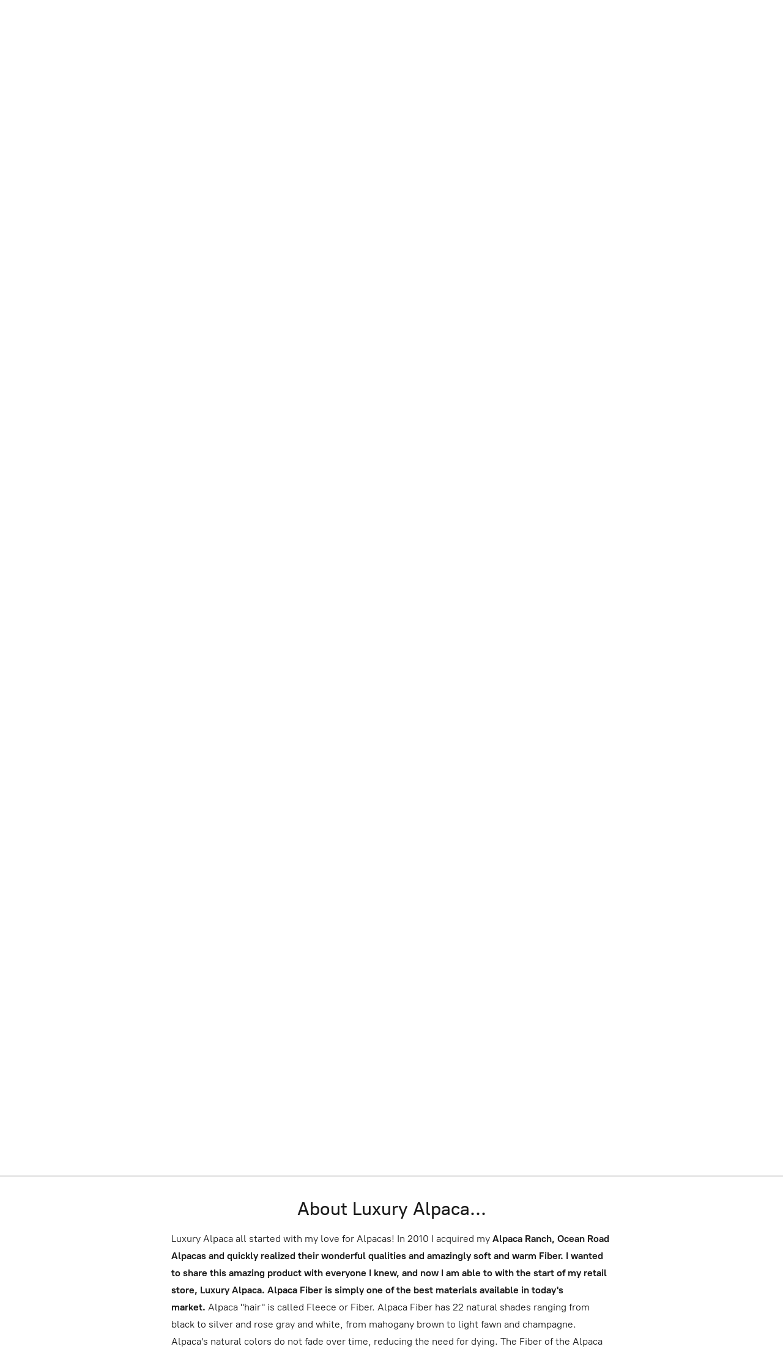

--- FILE ---
content_type: application/javascript;charset=utf-8
request_url: https://app.ecwid.com/categories.js?ownerid=38695306&jsonp=menu.fill
body_size: 559
content:
menu.fill([{"id":68343356,"name":"Light weight Alpaca socks","nameForUrl":"Light weight Alpaca socks","link":"#!/Light-weight-Alpaca-socks/c/68343356","slug":"light-weight-alpaca-socks","dataLevel":1,"sub":null},{"id":68342327,"name":"Medium weight Alpaca socks","nameForUrl":"Medium weight Alpaca socks","link":"#!/Medium-weight-Alpaca-socks/c/68342327","slug":"medium-weight-alpaca-socks","dataLevel":1,"sub":null},{"id":68320421,"name":"Heavy weight Alpaca socks","nameForUrl":"Heavy weight Alpaca socks","link":"#!/Heavy-weight-Alpaca-socks/c/68320421","slug":"heavy-weight-alpaca-socks","dataLevel":1,"sub":null},{"id":68337387,"name":"Alpaca Hats","nameForUrl":"Alpaca Hats","link":"#!/Alpaca-Hats/c/68337387","slug":"alpaca-hats","dataLevel":1,"sub":null},{"id":68337432,"name":"Gift Card","nameForUrl":"Gift Card","link":"#!/Gift-Card/c/68337432","slug":"gift-card","dataLevel":1,"sub":null},{"id":68319482,"name":"100% Natural Alpaca yarn","nameForUrl":"100% Natural Alpaca yarn","link":"#!/100-Natural-Alpaca-yarn/c/68319482","slug":"100-natural-alpaca-yarn","dataLevel":1,"sub":null},{"id":68343412,"name":"Alpaca Kids socks","nameForUrl":"Alpaca Kids socks","link":"#!/Alpaca-Kids-socks/c/68343412","slug":"alpaca-kids-socks","dataLevel":1,"sub":null},{"id":68327875,"name":"Alpaca Fiber bird nesting material","nameForUrl":"Alpaca Fiber bird nesting material","link":"#!/Alpaca-Fiber-bird-nesting-material/c/68327875","slug":"alpaca-fiber-bird-nesting-material","dataLevel":1,"sub":null},{"id":69186215,"name":"Roving","nameForUrl":"Roving","link":"#!/Roving/c/69186215","slug":"roving","dataLevel":1,"sub":null},{"id":72292439,"name":"Alpaca Dryer Balls","nameForUrl":"Alpaca Dryer Balls","link":"#!/Alpaca-Dryer-Balls/c/72292439","slug":"alpaca-dryer-balls","dataLevel":1,"sub":null},{"id":124365035,"name":"Ankle Socks","nameForUrl":"Ankle Socks","link":"#!/Ankle-Socks/c/124365035","slug":"ankle-socks","dataLevel":1,"sub":null}]);
